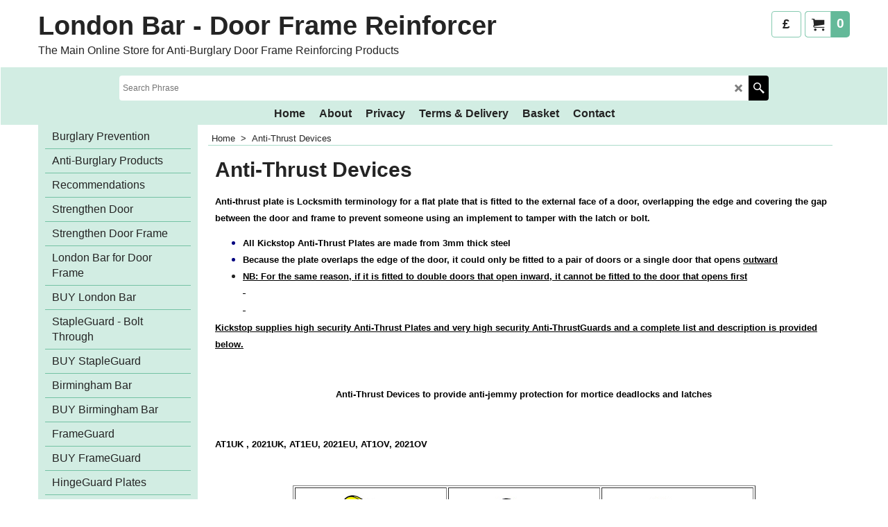

--- FILE ---
content_type: text/html
request_url: http://londonbar.co.uk/contents/en-uk/d-34.html
body_size: 1851
content:
<ul class="idx1List"><li class="GC28"><a id="idx1D-2" sf:object="idx1" class="idx1" href="../../index.html" title="                 How Secure is Your Door?                  Since 1988, we&#39;ve been supplying London Bars and many other very effective anti-burglary products to Local Authority, Housing Association, Police, Building Trade, Commercial and Private customers to strengthen, reinforce and secure timber doors and frames against kick-in attack and forced entry.   We now also supply the largest range of anti-thrust (anti-jemmy) plates and devices to protect and secure outward opening doors.   Tel: 01536 790999  Fax: 01536 790710 E-mail: sales@londonbar.co.uk     We are the largest and longest established supplier of the unique Award Winning range of Kickstop reinforcing and anti-jemmy products to strengthen and reinforce timber doors and frames against &#39;kick-in&#39; burglaries, the residential and commercial range of AutoGuard collapsible and fixed parking security posts and the excellent Fire Brigade accepted door guard product - the Dorgard 1328-A01 acoustic fire door retainer,        Online B2B shop powered by Security Matters  Online Trade Prices are Excluding VAT      "><span>Home </span></a></li><li class="GC28"><a id="idx1D-3" sf:object="idx1" class="idx1" href="about.html" title=""><span>About</span></a></li><li class="GC28"><a id="idx1D-4" sf:object="idx1" class="idx1" href="privacy.html" title=""><span>Privacy</span></a></li><li class="GC28"><a id="idx1D-5" sf:object="idx1" class="idx1" href="terms.html" title=""><span>Terms &amp; Delivery</span></a></li><li class="GC28"><a id="idx1D-6" sf:object="idx1" class="idx1" href="basket.html" title=" "><span>Basket</span></a></li><li class="GC28"><a id="idx1D-9" sf:object="idx1" class="idx1" href="contactus.html" title=""><span>Contact</span></a></li></ul>

--- FILE ---
content_type: text/html
request_url: http://londonbar.co.uk/contents/en-uk/d-33.html
body_size: 9012
content:
<ul class="idx2List"><li class="GC32"><a id="idx2D-2" sf:object="idx2" class="idx2" href="../../index.html" title="                 How Secure is Your Door?                  Since 1988, we&#39;ve been supplying London Bars and many other very effective anti-burglary products to Local Authority, Housing Association, Police, Building Trade, Commercial and Private customers to strengthen, reinforce and secure timber doors and frames against kick-in attack and forced entry.   We now also supply the largest range of anti-thrust (anti-jemmy) plates and devices to protect and secure outward opening doors.   Tel: 01536 790999  Fax: 01536 790710 E-mail: sales@londonbar.co.uk     We are the largest and longest established supplier of the unique Award Winning range of Kickstop reinforcing and anti-jemmy products to strengthen and reinforce timber doors and frames against &#39;kick-in&#39; burglaries, the residential and commercial range of AutoGuard collapsible and fixed parking security posts and the excellent Fire Brigade accepted door guard product - the Dorgard 1328-A01 acoustic fire door retainer,        Online B2B shop powered by Security Matters  Online Trade Prices are Excluding VAT      "><span>Home </span></a></li><li class="GC32"><a id="idx2D73" sf:object="idx2" class="idx2" href="d73_burglary_prevention.html" title=""><span>Burglary Prevention</span></a></li><li class="GC32"><a id="idx2D74" sf:object="idx2" class="idx2" href="d74_anti_burglary_products.html" title=""><span>Anti-Burglary Products</span></a></li><li class="GC32"><a id="idx2D111" sf:object="idx2" class="idx2" href="d111_kickstop_crime_prevention.html" title="Door and Door Frame Reinforcing Products"><span>Recommendations</span></a></li><li class="GC32"><a id="idx2D76" sf:object="idx2" class="idx2" href="d76_door_reinforcer.html" title="To reinforce against kick-in attackA KickstopDoor Reinforcer is used to reinforce and strengthen a wooden door around a traditional UK lever, euro profile or oval profile cylinder mortice lock.Fitting a mortice deadlock,or sashlock involves removing wood and this leaves a very weakened area around the mortice lock. The LockGuard plates are bolted together through the door - to resist a &#39;kick-in&#39; attack and so help avoid a burglary.The 2001 HingeGuard product has no keyway and is designed to strengthen the door adjacent to the hinges,any other weakenedpart of the door or as a bolted through &#39;blanking off&#39; plate.Kickstop has Door Reinforcers in many colours and finishes for UK, Euro Profile and Oval Profile cylinder mortice deadlocks and sashlocks.The illustration is of a traditional door fitted with a standard UK mortice sashlock.The Kickstop9619 SashlockGuard will reinforce the door around the lock.The Kickstop 9602 FrameGuard will reinforce the frame adjacent to the lock.The Kickstop 9618 HingeGuards will reinforce the frame adjacent to the hinges."><span>Strengthen Door</span></a></li><li class="GC32"><a id="idx2D77" sf:object="idx2" class="idx2" href="d77_frame_reinforcer.html" title="  A Kickstop Frame Reinforcer is used to reinforce and strengthen a wooden door frame around a rim lock staple, a mortice lock striking plate and the hinges.  Fitting locks involves removing wood and this in turn, will weaken the frame.  The Kickstop door frame reinforcing plates and bars are bolted together through the door or screwed to the internal face of the frame - to resist a &#39;kick-in&#39; attack and forced entry and so help avoid a burglary."><span>Strengthen Door Frame</span></a></li><li class="GC32"><a id="idx2D54" sf:object="idx2" class="idx2" href="d54_london_bar.html" title="Standard, Large, Extra Large, Universal or Ingersoll SC71 staple "><span>London Bar for Door Frame</span></a></li><li class="GC32"><a id="idx2D15" sf:object="idx2" class="idx2" href="d15_london_bar_buy_online.html" title=""><span>BUY London Bar </span></a></li><li class="GC32"><a id="idx2D69" sf:object="idx2" class="idx2" href="d69_stapleguard.html" title="Bolt through version of London Bar"><span>StapleGuard - Bolt Through</span></a></li><li class="GC32"><a id="idx2D22" sf:object="idx2" class="idx2" href="d22_stapleguard_buy_online.html" title="  "><span>BUY StapleGuard</span></a></li><li class="GC32"><a id="idx2D55" sf:object="idx2" class="idx2" href="d55_birmingham_bar.html" title=""><span>Birmingham Bar</span></a></li><li class="GC32"><a id="idx2D16" sf:object="idx2" class="idx2" href="d16_birmingham_bar_buy_online.html" title="  "><span>BUY Birmingham Bar</span></a></li><li class="GC32"><a id="idx2D68" sf:object="idx2" class="idx2" href="d68_frameguard.html" title=""><span>FrameGuard</span></a></li><li class="GC32"><a id="idx2D18" sf:object="idx2" class="idx2" href="d18_frameguard_buy_online.html" title="Frame Reinforcer for Mortice Lock or Hinge"><span>BUY FrameGuard</span></a></li><li class="GC32"><a id="idx2D70" sf:object="idx2" class="idx2" href="d70_hingeguard_plates.html" title=""><span>HingeGuard Plates </span></a></li><li class="GC32"><a id="idx2D19" sf:object="idx2" class="idx2" href="d19_frame_security.html" title="  "><span>BUY HingeGuard Plates</span></a></li><li class="GC32"><a id="idx2D106" sf:object="idx2" class="idx2" href="d106_lockguard.html" title=""><span>Lockguard</span></a></li><li class="GC32"><a id="idx2D65" sf:object="idx2" class="idx2" href="d65_deadlockguard.html" title=" The 9601 DeadlockGuard is bolted together through the door - around the mortice deadlock.  The 9601 is the longer of the three styles of Door Reinforcer for the mortice deadlock.  The 9601, 2000 and 9600 DeadlockGuards are all available for traditional UK lever locks as well as Oval and Euro profile cylinder deadlocks.     Tel: 01536 790999    Fax: 01536 790710    E-mail: info@dorgard.net   Web: www.dorgard.net"><span>DeadlockGuard for Door</span></a></li><li class="GC32"><a id="idx2D63" sf:object="idx2" class="idx2" href="d63_deadlockguard_buy_online.html" title="Lockguard for Door with Mortice Deadlock"><span>BUY DeadlockGuard</span></a></li><li class="GC32"><a id="idx2D67" sf:object="idx2" class="idx2" href="d67_sashlockguard.html" title=""><span>SashlockGuard for Door</span></a></li><li class="GC32"><a id="idx2D52" sf:object="idx2" class="idx2" href="d52_sashlockguard_buyonline.html" title="Lockguard for Door with Mortice Sashlock"><span>BUY SashlockGuard</span></a></li><li class="GC32"><a id="idx2D71" sf:object="idx2" class="idx2" href="d71_hingeguard.html" title=""><span>HingeGuard for Door</span></a></li><li class="GC32"><a id="idx2D62" sf:object="idx2" class="idx2" href="d62_hingeguard_buy_online.html" title=""><span>BUY HingeGuard for Door</span></a></li><li class="GC32"><a id="idx2D26" sf:object="idx2" class="idx2" href="d26_door_bar_buy_online.html" title=" DoorGuard Bars are ideal to screw fit horizontally across a weak panelled wooden door to increase security - often to a rear or side &#39;garden&#39; door."><span>BUY DoorGuard Bar</span></a></li><li class="GC32"><a id="idx2D21" sf:object="idx2" class="idx2" href="d21_anti_thrust_plates.html" title=""><span>Anti-Thrust Devices</span></a></li><li class="GC32"><a id="idx2D28" sf:object="idx2" class="idx2" href="d28.html" title=" Kickstop has established a reputation for supplying superior specialist security devices for Locksmiths and superior high security devices that can be easily fitted as a DIY security project. The Kickstop range of Anti-Thrust devices is by far the largest range commercially available. Anti-Thrust Plate - for an outward opening door or pair of doors. Our high security steel plates are 3mm thick and are supplied with 1&quot; No. 8 Sentinel hardened steel countersunk woodscrews.  Bright zinc screws are supplied with the white and satin silver plates and brassed screws are supplied with the brass plated and dark brown plates."><span>BUY Anti-Thrust Plate</span></a></li><li class="GC32"><a id="idx2D29" sf:object="idx2" class="idx2" href="d29.html" title="   Kickstop has established a reputation for supplying superior specialist security devices for Locksmiths and superior high security devices that can be fitted relatively easily as a DIY security project. Our range of Anti-Thrust devices was introduced several few years ago and is by far the largest range commercially available.  Anti-ThrustGuard - for an outward opening door or pair of doors: This very high security, 3mm thick, steel Anti-Thrust plate is supplied with a narrower 3mm thick steel Lock Guard plate.  The wider plate fits on to the external face of the door and the narrower plate on the inside.  The two plates are bolted together through the door (around the mortice lock or latch) with two security bolt fixings.  The fixings are supplied in a colour/finish to match the plates.  The external (wider) plate overlaps the edge of the door to resist implement attack and, because the plates are bolted together through the door, they provide a very high level of security.  "><span>BUY Anti-ThrustGuard</span></a></li></ul>

--- FILE ---
content_type: text/html
request_url: http://londonbar.co.uk/contents/en-uk/conf.html?lmd=45988.718750
body_size: 18758
content:
<html> <head ><meta http-equiv="Content-Type" content="text/html; charset=utf-8">
<meta name="robots" content="noindex,nofollow,noarchive,nosnippet" />
<script type="text/javascript">
var tf=parent.tf,core=tf.core;
function coreSettings(){
if (!tf.coreLoaded||!tf.core||!tf.core.Basket){setTimeout("coreSettings()",100);return;}
core=tf.core;
core.Basket.shDisc('1','0.000','','','',-1,'');
core.Basket.tax=new core.tax();
core.BTax=core.Basket.tax;
core.STax=new core.tax();
core.BTax.init(core.shopRegion,false);
core.STax.init(core.shopRegion,false);
core.BTax.addArea('TD3','05','40.000','DDP IMPORT TAX & CHARGES',false, 0, 0);core.STax.addArea('TD3','05','40.000','DDP IMPORT TAX & CHARGES',false, 0, 0);
core.BTax.addArea('TD3','BE','40.000','DDP IMPORT TAX & CHARGES',false, 0, 0);core.STax.addArea('TD3','BE','40.000','DDP IMPORT TAX & CHARGES',false, 0, 0);
core.BTax.addArea('TD3','BG','40.000','DDP IMPORT TAX & CHARGES',false, 0, 0);core.STax.addArea('TD3','BG','40.000','DDP IMPORT TAX & CHARGES',false, 0, 0);
core.BTax.addArea('TD3','CY','40.000','DDP IMPORT TAX & CHARGES',false, 0, 0);core.STax.addArea('TD3','CY','40.000','DDP IMPORT TAX & CHARGES',false, 0, 0);
core.BTax.addArea('TD3','DK','40.000','DDP IMPORT TAX & CHARGES',false, 0, 0);core.STax.addArea('TD3','DK','40.000','DDP IMPORT TAX & CHARGES',false, 0, 0);
core.BTax.addArea('TD3','EE','40.000','DDP IMPORT TAX & CHARGES',false, 0, 0);core.STax.addArea('TD3','EE','40.000','DDP IMPORT TAX & CHARGES',false, 0, 0);
core.BTax.addArea('TD3','FI','40.000','DDP IMPORT TAX & CHARGES',false, 0, 0);core.STax.addArea('TD3','FI','40.000','DDP IMPORT TAX & CHARGES',false, 0, 0);
core.BTax.addArea('TD3','FR','40.000','DDP IMPORT TAX & CHARGES',false, 0, 0);core.STax.addArea('TD3','FR','40.000','DDP IMPORT TAX & CHARGES',false, 0, 0);
core.BTax.addArea('TD3','GR','40.000','DDP IMPORT TAX & CHARGES',false, 0, 0);core.STax.addArea('TD3','GR','40.000','DDP IMPORT TAX & CHARGES',false, 0, 0);
core.BTax.addArea('TD3','IE','40.000','DDP IMPORT TAX & CHARGES',false, 0, 0);core.STax.addArea('TD3','IE','40.000','DDP IMPORT TAX & CHARGES',false, 0, 0);
core.BTax.addArea('TD3','IT','40.000','DDP IMPORT TAX & CHARGES',false, 0, 0);core.STax.addArea('TD3','IT','40.000','DDP IMPORT TAX & CHARGES',false, 0, 0);
core.BTax.addArea('TD3','LV','40.000','DDP IMPORT TAX & CHARGES',false, 0, 0);core.STax.addArea('TD3','LV','40.000','DDP IMPORT TAX & CHARGES',false, 0, 0);
core.BTax.addArea('TD3','LT','40.000','DDP IMPORT TAX & CHARGES',false, 0, 0);core.STax.addArea('TD3','LT','40.000','DDP IMPORT TAX & CHARGES',false, 0, 0);
core.BTax.addArea('TD3','LU','40.000','DDP IMPORT TAX & CHARGES',false, 0, 0);core.STax.addArea('TD3','LU','40.000','DDP IMPORT TAX & CHARGES',false, 0, 0);
core.BTax.addArea('TD3','MT','40.000','DDP IMPORT TAX & CHARGES',false, 0, 0);core.STax.addArea('TD3','MT','40.000','DDP IMPORT TAX & CHARGES',false, 0, 0);
core.BTax.addArea('TD3','HU','40.000','DDP IMPORT TAX & CHARGES',false, 0, 0);core.STax.addArea('TD3','HU','40.000','DDP IMPORT TAX & CHARGES',false, 0, 0);
core.BTax.addArea('TD3','NL','40.000','DDP IMPORT TAX & CHARGES',false, 0, 0);core.STax.addArea('TD3','NL','40.000','DDP IMPORT TAX & CHARGES',false, 0, 0);
core.BTax.addArea('TD3','DE','40.000','DDP IMPORT TAX & CHARGES',false, 0, 0);core.STax.addArea('TD3','DE','40.000','DDP IMPORT TAX & CHARGES',false, 0, 0);
core.BTax.addArea('TD3','PL','40.000','DDP IMPORT TAX & CHARGES',false, 0, 0);core.STax.addArea('TD3','PL','40.000','DDP IMPORT TAX & CHARGES',false, 0, 0);
core.BTax.addArea('TD3','PT','40.000','DDP IMPORT TAX & CHARGES',false, 0, 0);core.STax.addArea('TD3','PT','40.000','DDP IMPORT TAX & CHARGES',false, 0, 0);
core.BTax.addArea('TD3','AT','40.000','DDP IMPORT TAX & CHARGES',false, 0, 0);core.STax.addArea('TD3','AT','40.000','DDP IMPORT TAX & CHARGES',false, 0, 0);
core.BTax.addArea('TD3','RO','40.000','DDP IMPORT TAX & CHARGES',false, 0, 0);core.STax.addArea('TD3','RO','40.000','DDP IMPORT TAX & CHARGES',false, 0, 0);
core.BTax.addArea('TD3','SI','40.000','DDP IMPORT TAX & CHARGES',false, 0, 0);core.STax.addArea('TD3','SI','40.000','DDP IMPORT TAX & CHARGES',false, 0, 0);
core.BTax.addArea('TD3','SK','40.000','DDP IMPORT TAX & CHARGES',false, 0, 0);core.STax.addArea('TD3','SK','40.000','DDP IMPORT TAX & CHARGES',false, 0, 0);
core.BTax.addArea('TD3','SE','40.000','DDP IMPORT TAX & CHARGES',false, 0, 0);core.STax.addArea('TD3','SE','40.000','DDP IMPORT TAX & CHARGES',false, 0, 0);
core.BTax.addArea('TD3','CZ','40.000','DDP IMPORT TAX & CHARGES',false, 0, 0);core.STax.addArea('TD3','CZ','40.000','DDP IMPORT TAX & CHARGES',false, 0, 0);
core.BTax.addArea('TD3','ES','40.000','DDP IMPORT TAX & CHARGES',false, 0, 0);core.STax.addArea('TD3','ES','40.000','DDP IMPORT TAX & CHARGES',false, 0, 0);
core.BTax.addArea('TD4','IM','20.000','UK VAT',false, 0, 0);core.STax.addArea('TD4','IM','20.000','UK VAT',false, 0, 0);
core.BTax.addArea('TD3','HR','40.000','DDP IMPORT TAX & CHARGES',false, 0, 0);core.STax.addArea('TD3','HR','40.000','DDP IMPORT TAX & CHARGES',false, 0, 0);
core.BTax.addArea('TD5','UK','20.000','UK VAT',false, 0, 0);core.STax.addArea('TD5','UK','20.000','UK VAT',false, 0, 0);


populateTSI();
core.confLoaded=true;
if(tf.core&&tf.updateTab&&tf.bsk)tf.updateTab();
}
coreSettings();
function populateTSI(){
if(!core)core=tf.core;
if(!core)return;
var TS=[];
TS['TD3']={inc:'',exc:'(Excluding VAT)'};TS['TD4']={inc:'',exc:'(Excluding VAT)'};TS['TD3']={inc:'',exc:'(Excluding VAT)'};TS['TD5']={inc:'',exc:'(Excluding VAT)'};
core.tsI={length:0};core.tsIx={length:0};
var country_code=(core.region)?core.region:core.shopRegion;
for(var s in TS){if((core.STax&&core.STax.forRegion(s,country_code))||(core.BTax&&core.BTax.forRegion(s,country_code))){core.tsI[s]=TS[s]['inc'];core.tsI['length']++;core.tsIx[s]=TS[s]['exc'];core.tsIx['length']++;}}
var TSSH=[];

core.tsshI={length:0};core.tsshIx={length:0};
for(var s in TSSH){if(core.STax&&core.STax.forRegion(s,country_code)){core.tsshI[s]=TSSH[s]['inc'];core.tsshI['length']++;core.tsshIx[s]=TSSH[s]['exc'];core.tsshIx['length']++;}}
}

function greySettings(){
if(tf.isInSFClassic())return;
if (!tf.coreLoaded||!tf.greyLoaded||!tf.shipping||!tf.shipping.shipping||!tf.cntyListLoaded){setTimeout("greySettings()",100);return;}
core=tf.core,grey=tf.shipping;
grey.core=core;
grey.ship=new grey.shipping(grey.cnty, 1, 0.000);
tf.ship_obj=grey.ship;

grey.ship.addMeth('SM1', 'EU - FROM',0);
grey.ship.addRegn('SM1RS1','European Union','BE,BG,HR,CY,DK,EE,FI,FR01,FR02,FR03,FR04,FR05,FR06,FR07,FR08,FR09,FR10,FR11,FR12,FR13,FR14,FR15,FR16,FR17,FR18,FR19,FR2A,FR2B,FR21,FR22,FR23,FR24,FR25,FR26,FR27,FR28,FR29,FR30,FR31,FR32,FR33,FR34,FR35,FR36,FR37,FR38,FR39,FR40,FR41,FR42,FR43,FR44,FR45,FR46,FR47,FR48,FR49,FR50,FR51,FR52,FR53,FR54,FR55,FR56,FR57,FR58,FR59,FR60,FR61,FR62,FR63,FR64,FR65,FR66,FR67,FR68,FR69,FR70,FR71,FR72,FR73,FR74,FR75,FR76,FR77,FR78,FR79,FR80,FR81,FR82,FR83,FR84,FR85,FR86,FR87,FR88,FR89,FR90,FR91,FR92,FR93,FR94,FR95,FR9A,FR9B,FR9C,FR9D,FR9E,FRC1,FR97,FR98,FR99,FRA1,FRA2,FRA3,FRA4,FRA5,FRA6,FRA7,FRA8,FRA9,FRB1,FRB2,FRB3,FRB4,FRB5,FRB6,FRB7,FRB8,FRB9,FR,GR,IE,IT01,IT02,IT03,IT04,IT05,IT06,IT07,IT08,IT09,IT10,IT11,IT12,IT13,IT14,IT15,IT16,IT17,IT18,IT19,IT20,IT,LV,LT,LU,MT,HU,NL,DE,PL,PT,AT,RO,SI,SK,SE,CZ,ES,05,');
grey.ship.link('SM1','SM1RS1',0.000,'0',0,'',150.000,'0',0.000,0.000,'SM1,SM1RS1,0.000,0,0,,150.000,0,0.000,0.000/974E49635D3810D65C288F6AEE4ABA9A');

grey.ship.addMeth('SM3', 'GB Mainland - STANDARD',0);
grey.ship.addRegn('SM3RS1','GB Mainland','XS,UK,');
grey.ship.link('SM3','SM3RS1',0.000,'0',0,'',15.500,'0',0.000,0.000,'SM3,SM3RS1,0.000,0,0,,15.500,0,0.000,0.000/864F342F2AA0BDD9A453D170247204F7');

grey.ship.addMeth('SM4', 'GB Mainland - STANDARD LONG parcel',0);
grey.ship.addRegn('SM4RS1','GB Mainland','XS,UK,');
grey.ship.link('SM4','SM4RS1',0.000,'0',0,'',33.000,'0',0.000,0.000,'SM4,SM4RS1,0.000,0,0,,33.000,0,0.000,0.000/484A5E205E2CF4BABB236C1F41F72F3D');

grey.ship.addMeth('SM6', 'NI, Highlands, Islands, IoW, IoS, IoM, C I\'s - ECONOMY - FROM',0);
grey.ship.addRegn('SM6RS1','UK & Islands','CD,GG,IM,JE,XS,UK,');
grey.ship.link('SM6','SM6RS1',0.000,'0',0,'',27.000,'0',0.000,0.000,'SM6,SM6RS1,0.000,0,0,,27.000,0,0.000,0.000/CBCA9317B29F85C007E3A6F183D60868');

grey.ship.addMeth('SM7', 'NI, Highlands, Islands, IoW, IoS, IoM, C I\'s - LONG parcel - FROM',0);
grey.ship.addRegn('SM7RS1','UK & Islands','CD,GG,IM,JE,XS,UK,');
grey.ship.link('SM7','SM7RS1',0.000,'0',0,'',60.000,'0',0.000,0.000,'SM7,SM7RS1,0.000,0,0,,60.000,0,0.000,0.000/8C3BE68D549A50A41605E3935543916B');

grey.ship.addMeth('SM10', 'Worldwide - ECONOMY - FROM',0);
grey.ship.addRegn('SM10RS2','Rest of the World','USAL,USAK,USAZ,USAR,USCA,USCO,USCT,USDE,USDC,USFL,USGA,USHI,USID,USIL,USIN,USIA,USKS,USKY,USLA,USME,USMD,USMA,USMI,USMN,USMS,USMO,USMT,USNE,USNV,USNH,USNJ,USNM,USNY,USNC,USND,USOH,USOK,USOR,USPA,USRI,USSC,USSD,USTN,USTX,USUT,USVT,USVA,USWA,USWV,USWI,USWY,US,AF,AX,AL,DZ,AS,AD,AO,AI,AG,AR,AM,AW,AUAC,AUNS,AUNT,AUQL,AUSA,AUTS,AUVI,AUWA,AU,AZ,AP,BS,BH,BD,BB,BY,BZ,BJ,BM,BT,BO,BA,BW,BV,BRAC,BRAL,BRAM,BRAP,BRBA,BRCE,BRDF,BRES,BRGO,BRMA,BRMG,BRMS,BRMT,BRPA,BRPB,BRPE,BRPI,BRPR,BRRJ,BRRN,BRRO,BRRR,BRRS,BRSC,BRSE,BRSP,BRTO,BR,IO,VG,BN,BF,BI,KH,CM,CAAB,CABC,CAMB,CANB,CANF,CANT,CANS,CANU,CAON,CAPE,CAQC,CASK,CAYT,CA,IC,CV,KY,CF,EA,TD,CL,CN,CX,CC,CO,KM,CG,CK,CR,CU,CB,DJ,DM,DO,EC,EGAL,EGAT,EGAS,EGBH,EGBS,EGCA,EGDA,EGDU,EGFA,EGGH,EGGZ,EGIS,EGKA,EGKL,EGKE,EGLC,EGMA,EGMI,EGMO,EGNV,EGNS,EGPS,EGRS,EGSH,EGSO,EGSS,EGSU,EG,SV,GQ,ER,ET,FO,FK,FJ,GF,PF,TF,GA,GM,GE,GH,GI,GL,GD,GP,GU,GT,GN,GW,GY,HT,HM,HN,HK,IS,IN,ID,IR,IQ,IL,CI,JM,JP,JO,KZ,KE,KI,KW,KG,LA,LB,LS,LR,LY,LI,MO,MK,MG,MW,MY,MV,ML,MH,MQ,MR,MU,YT,MXAG,MXBC,MXBS,MXCM,MXCS,MXCH,MXCO,MXCL,MXDF,MXDG,MXGT,MXGR,MXHG,MXJA,MXMX,MXMI,MXMO,MXNA,MXNL,MXOA,MXPU,MXQT,MXQR,MXSL,MXSI,MXSO,MXTB,MXTM,MXTL,MXVE,MXYU,MXZA,MX,FM,MD,MC,MN,ME,MS,MA,MZ,MM,NA,NR,NP,AN,NC,NZ,NI,NE,NG,NU,NF,KP,MP,NO,OM,PK,PW,PS,PA,PG,PY,PE,PH,PN,PR,QA,RE,RU,RW,GS,BL,SH,KN,LC,MF,PM,ST,VC,SM,SA,SN,RS,SC,SL,SG,SB,SO,ZA,KR,LK,SD,SR,SJ,SZ,CH,SY,TJ,TW,TZ,TH,TL,TG,TK,TO,TT,TN,TR,TM,TC,TV,UG,UA,AE,UM,UY,UZ,VU,VA,VE,VN,VR,VI,WK,WF,WS,YA,YE,ZR,ZM,ZW,UTA1,UTAA,UTA2,UTA3,UTA4,UTAP,UT,');
grey.ship.link('SM10','SM10RS2',0.000,'0',0,'',190.000,'0',0.000,0.000,'SM10,SM10RS2,0.000,0,0,,190.000,0,0.000,0.000/EC48BD661D55CCF0C71B46250A9AF148');

grey.ship.forAllProds={'SM1':1,'SM3':0,'SM4':0,'SM6':1,'SM7':0,'SM10':1};


tf.shipping.serviceReady=true;
grey.ship.type('2', '0.000000');
}
greySettings();

function custInfo(){
var grey=tf.shipping;
var ret=[];

var values={'customer_zip':(tf.content.ship&&tf.content.ship.zip?tf.content.ship.zip.value:'')};
var FF=[
	'0,Title,customer_title,3,0,0,36,1,200,0,0,0,1,1,1,1,Please Choose Title,Mr,Mrs,Miss,Ms,Mx,Dr'
	,'1,First Name,customer_firstname,1,0,0,20,1,50,0,0,0,1,1,1,1,'+(values['customer_firstname']||'')+''
	,'2,Last Name,customer_lastname,1,0,0,20,1,50,0,0,0,1,1,1,1,'+(values['customer_lastname']||'')+''
	,'3,Company Name,company_name,1,0,0,20,1,200,0,0,0,1,0,1,1,'+(values['company_name']||'')+''
	,'4,Address Line 1,customer_extra1,1,0,0,20,1,200,0,0,1,1,1,1,1,'+(values['customer_extra1']||'')+''
	,'5,Address Line 2,customer_extra3,1,0,0,20,1,200,0,0,1,1,0,1,1,'+(values['customer_extra3']||'')+''
	,'6,District or Village Name,customer_extra2,1,0,0,20,1,200,0,0,1,1,0,1,1,'+(values['customer_extra2']||'')+''
	,'7,City or Town Name,customer_city,1,0,0,20,1,80,0,0,0,1,1,1,1,'+(values['customer_city']||'')+''
	,'8,State,customer_state,1,0,0,20,1,80,0,0,0,1,0,1,1,'+(values['customer_state']||'')+''
	,'9,County,customer_county,1,0,0,20,1,80,0,0,0,1,0,1,1,'+(values['customer_county']||'')+''
	,'10,Postcode,customer_zip,1,0,0,20,1,20,0,0,0,1,1,1,1,'+(values['customer_zip']||'')+''
	,'11,Country,customer_country,1,0,0,20,1,80,0,0,0,1,1,1,1,'+(values['customer_country']||'')+''
	,'12,Phone,customer_phone,1,0,0,20,1,25,0,0,0,1,1,1,1,'+(values['customer_phone']||'')+''
	,'13,Fax,customer_fax,1,0,0,20,1,25,0,0,0,1,0,0,0,'+(values['customer_fax']||'')+''
	,'14,Email,customer_email,1,0,0,20,1,200,0,0,0,1,1,1,1,'+(values['customer_email']||'')+''
	,'15,Your Special Instructions To Us,customer_notice,2,0,0,50,5,200,0,0,0,1,0,1,1,'+(values['customer_notice']||'')+''

];
ret['Billing Address']=grey.crCGIFlds('customer', FF);


var FF=[
	'0,Title,delivery_title,3,0,0,20,1,50,0,0,0,1,1,1,1,Please Choose Title,Mr,Mrs,Miss,Ms,Mx,Dr'
	,'1,First Name,delivery_firstname,1,0,0,20,1,50,0,0,0,1,1,1,1,'+(values['delivery_firstname']||'')+''
	,'2,Last Name,delivery_lastname,1,0,0,20,1,50,0,0,0,1,0,1,1,'+(values['delivery_lastname']||'')+''
	,'3,Company Name,company_name,1,0,0,20,1,200,0,0,0,1,1,1,1,'+(values['company_name']||'')+''
	,'4,Address Line 1,delivery_extra1,1,0,0,20,1,200,0,0,1,1,1,1,1,'+(values['delivery_extra1']||'')+''
	,'5,Address Line 2,delivery_extra2,1,0,0,20,1,200,0,0,1,1,0,1,1,'+(values['delivery_extra2']||'')+''
	,'6,District or Village Name,delivery_extra3,1,0,0,20,1,200,0,0,1,1,0,1,1,'+(values['delivery_extra3']||'')+''
	,'7,City or Town Name,delivery_city,1,0,0,20,1,80,0,0,0,1,1,1,1,'+(values['delivery_city']||'')+''
	,'8,State,delivery_state,1,0,0,20,1,80,0,0,0,1,0,1,1,'+(values['delivery_state']||'')+''
	,'9,County,delivery_county,1,0,0,20,1,80,0,0,0,1,0,1,1,'+(values['delivery_county']||'')+''
	,'10,Postcode,delivery_zip,1,0,0,20,1,20,0,0,0,1,1,1,1,'+(values['delivery_zip']||'')+''
	,'11,Country,delivery_country,1,0,0,20,1,80,0,0,0,1,1,1,1,'+(values['delivery_country']||'')+''
	,'12,Phone,delivery_phone,1,0,0,20,1,25,0,0,0,1,1,1,1,'+(values['delivery_phone']||'')+''

];
ret['Delivery Address']=grey.crCGIFlds('customer', FF);

return ret;
}
var pmdataraw='<?xml version=\"1.0\" encoding=\"UTF-8\"?><data><method><service>Manual payment</service><service_logo></service_logo><key>Visa Debit</key><name>Visa Debit</name><comment></comment><comment_name></comment_name><id>0</id><fees></fees><logo>http://www.globecharge.com/images/cards/visadebit.png</logo><currencies>GBP</currencies><country></country><priority>1</priority></method><method><service>Manual payment</service><service_logo></service_logo><key>Visa</key><name>Visa</name><comment></comment><comment_name></comment_name><id>0</id><fees></fees><logo>http://www.globecharge.com/images/cards/visa.png</logo><currencies>GBP</currencies><country></country><priority>2</priority></method><method><service>Manual payment</service><service_logo></service_logo><key>Mastercard</key><name>Mastercard</name><comment></comment><comment_name></comment_name><id>0</id><fees></fees><logo>http://www.globecharge.com/images/cards/mc.png</logo><currencies>GBP</currencies><country></country><priority>3</priority></method><method><service>Manual payment</service><service_logo></service_logo><key>Maestro</key><name>Maestro</name><comment></comment><comment_name></comment_name><id>0</id><fees></fees><logo>http://www.globecharge.com/images/cards/maestro.png</logo><currencies>GBP</currencies><country></country><priority>4</priority></method><method><service>Manual payment</service><service_logo></service_logo><key>Solo</key><name>Solo</name><comment></comment><comment_name></comment_name><id>0</id><fees></fees><logo>http://www.globecharge.com/images/cards/solo.gif</logo><currencies>GBP</currencies><country></country><priority>5</priority></method><method><service>Manual payment</service><service_logo></service_logo><key>JCB</key><name>JCB</name><comment></comment><comment_name></comment_name><id>0</id><fees></fees><logo>http://www.globecharge.com/images/cards/jcb.gif</logo><currencies>GBP</currencies><country></country><priority>6</priority></method><method><service>Manual payment</service><service_logo></service_logo><key>Bank Transfer</key><name>Bank transfer</name><comment>PAYMENT WITH ORDER BANK TRANSFER.&#60;br&#62;We will raise a British Sterling pro-forma invoice and e-mail it to you with our bank details.  The goods will ONLY be despatched upon receipt of your cleared bank transfer payment.</comment><comment_name>Our account details</comment_name><id>0</id><fees></fees><logo>http://www.globecharge.com/images/cards/banktransfer.png</logo><currencies>GBP</currencies><country></country><priority>7</priority></method><method><service>Manual payment</service><service_logo></service_logo><key>Send a check</key><name>Send a cheque</name><comment>PAYMENT WITH ORDER by CHEQUE.&#60;br&#62;Please send cheque to address on order confirmation.  Goods will ONLY be despatched upon receipt of cleared funds. Please make cheque payable to Security Matters</comment><comment_name>Please make cheque payable to</comment_name><id>0</id><fees></fees><logo></logo><currencies>GBP</currencies><country></country><priority>8</priority></method><method><service>Manual payment</service><service_logo></service_logo><key>Call shop with your payment details</key><name>Call shop with your payment details</name><comment>PAYMENT WITH ORDER via TELEPHONE,&#60;br&#62;If you do not wish to pay online via our secure server, you may telephone us with your card details.  Our telephone number is on our website and will be on the order confirmation.</comment><comment_name>Comments</comment_name><id>0</id><fees></fees><logo></logo><currencies>GBP</currencies><country></country><priority>9</priority></method><method><service>Manual payment</service><service_logo></service_logo><key>Pay Upfront</key><name>Pay upfront</name><comment>PAYMENT WITH ORDER via BACS.&#60;br&#62;We will raise a British Sterling pro-forma invoice and e-mail it to you with our bank details.  The goods will ONLY be despatched upon receipt of your cleared bank transfer payment.</comment><comment_name>Our details</comment_name><id>0</id><fees></fees><logo></logo><currencies>GBP</currencies><country></country><priority>10</priority></method><method><service>Manual payment</service><service_logo></service_logo><key>Ask us to call you for your payment details</key><name>Ask us to call you for your payment details</name><comment></comment><comment_name></comment_name><id>0</id><fees></fees><logo></logo><currencies>GBP</currencies><country></country><priority>11</priority></method><duty_warning enabled=\"0\"></duty_warning><surchargetax enabled=\"0\"></surchargetax><provider_name enabled=\"0\"></provider_name></data>'.replace(/&/g,'&amp;');
var pmdatasig='45988.718056';
function payMethod(){
var grey=tf.shipping;
var ret=[];

return ret;
}




tf.conf=this.window;
tf.confLoaded='en-uk';
</script></head><body></body>
</html>
<!--$Revision: 46272 $
$HeadURL: svn://localhost/ShopFactory/branches/V14_60/bin/Common%20Files/parseLang/conf.html $ -->

--- FILE ---
content_type: application/javascript
request_url: http://londonbar.co.uk/contents/en-uk/cntyList.js
body_size: 11412
content:
//<script>
function add(c,n) {
var e='00';
if (c.length==4) e=c.substring(0,2);
else if (c.length>4)e=c.substring(0,4);
if (!_loc[e]) {_loc[e]=[];_loc['_idx'+e]={};}
if(!_loc['_idx'+e][c]){
_loc['_idx'+e][c]=true;
var ln=_loc[e].length;
_loc[e][ln]=c;
_loc[e][ln+1]=n;
}
}
var _loc = {
All:["IT01","Abruzzo","BRAC","Acre","AF","Afghanistan","06","Africa","MXAG","Aguascalientes","FR01","Ain","FR02","Aisne","USAL","Alabama","BRAL","Alagoas","AX","Aland Islands","USAK","Alaska","AL","Albania","CAAB","Alberta","EGAL","Alexandria","DZ","Algeria","FR03","Allier","FR04","Alpes-de-Haute-Provence","FR06","Alpes-Maritimes","FRC1","Alsace","BRAP","Amapá","BRAM","Amazonas","AS","American Samoa","AD","Andorra","AO","Angola","AI","Anguilla","AG","Antigua & Barbuda","FR97","Aquitaine","FR07","Ardèche","FR08","Ardennes","AR","Argentina","FR09","Ariège","USAZ","Arizona","USAR","Arkansas","UTA1","Armed Forces Africa(AE)","UTAA","Armed Forces Americas(AA)","UTA2","Armed Forces Canada(AE)","UTA3","Armed Forces Europe(AE)","UTA4","Armed Forces Middle East(AE)","UTAP","Armed Forces Pacific(AP)","AM","Armenia","AW","Aruba","07","Asia","EGAT","Asiut","EGAS","Aswan","FR10","Aube","FR11","Aude","AU","Australia","AUAC","Australian Capital Territory","AT","Austria","FR98","Auvergne","FR12","Aveyron","AZ","Azerbaidjan","AP","Azores","BS","Bahamas","BRBA","Bahia","BH","Bahrain","MXBC","Baja California","MXBS","Baja California Sur","BD","Bangladesh","BB","Barbados","IT02","Basilicata","FR67","Bas-Rhin","EGBH","Beheira","BY","Belarus","BE","Belgium","BZ","Belize","EGBS","Beni Suef","BJ","Benin","BM","Bermuda","BT","Bhutan","BO","Bolivia","BA","Bosnia and Herzegovina","BW","Botswana","FR13","Bouches-du-Rhône","BV","Bouvet Island","BR","Brasil - Brazil","CABC","British Columbia","IO","British Indian Ocean Territory","VG","British Virgin Islands","FRA2","Brittany","BN","Brunei Darussalam","BG","Bulgaria","FRA1","Burgundy","BF","Burkina Faso","BI","Burundi","EGCA","Cairo","IT03","Calabria","USCA","California","FR14","Calvados","KH","Cambodia","CM","Cameroon","IT04","Campania","MXCM","Campeche","CA","Canada","IC","Canary Islands","FR15","Cantal","CV","Cape Verde","KY","Cayman Islands","BRCE","Ceará","CF","Central African Republic","FRA3","Centre","EA","Ceuta and Melilla","TD","Chad","FRA4","Champagne-Ardenne","CD","Channel Islands","FR16","Charente","FR17","Charente-Maritime","FR18","Cher","MXCS","Chiapas","MXCH","Chihuahua","CL","Chile","CN","China","CX","Christmas Island","MXCO","Coahuila","CC","Cocos (Keeling) Islands","MXCL","Colima","CO","Colombia","USCO","Colorado","KM","Comoros","CG","Congo","USCT","Connecticut","CK","Cook Islands","FR19","Corrèze","FR2A","Corse-du-Sud","FRA5","Corsica","CR","Costa Rica","FR21","Côte-dOr","FR22","Côtes-dArmor","FR23","Creuse","HR","Croatia","CU","Cuba","CB","Curacao","CY","Cyprus","CZ","Czech Republic","EGDA","Dakahliya","USDE","Delaware","DK","Denmark","FR79","Deux-Sèvres","USDC","District of Columbia","MXDF","Distrito Federal","BRDF","Distrito Federal","DJ","Djibouti","DM","Dominica","DO","Dominican Republic","FR24","Dordogne","FR25","Doubs","FR26","Drôme","EGDU","Dumiett","MXDG","Durango","EC","Ecuador","EG","Egypt","SV","El Salvador","IT05","Emilia-Romagna","GQ","Equitorial Guinea","ER","Eritrea","BRES","Espírito Santo","FR91","Essonne","EE","Estonia","ET","Ethiopia","FR27","Eure","FR28","Eure-et-Loir","04","Europe","05","European Union","FO","Faeroe Islands","FK","Falkland Islands","EGFA","Fayoum","FJ","Fiji","FR29","Finistère","FI","Finland","USFL","Florida","FR","France","FRA6","Franche-Comté","GF","French Guiana","PF","French Polynesia","TF","French Southern Territories","IT06","Friuli-Venezia Giulia","GA","Gabon","GM","Gambia","FR30","Gard","GE","Georgia","USGA","Georgia","DE","Germany","FR32","Gers","GH","Ghana","EGGH","Gharbiya","GI","Gibraltar","FR33","Gironde","EGGZ","Giza","BRGO","Goiás","GR","Greece","GL","Greenland","GD","Grenada","FR9A","Guadeloupe","GP","Guadeloupe","GU","Guam","MXGT","Guanajuato","GT","Guatemala","GG","Guernsey","MXGR","Guerrero","GN","Guinea","GW","Guinea-Bissau","GY","Guyana","FR9C","Guyane","HT","Haiti","FR2B","Haute-Corse","FR31","Haute-Garonne","FR43","Haute-Loire","FR52","Haute-Marne","FR05","Hautes-Alpes","FR70","Haute-Saône","FR74","Haute-Savoie","FR65","Hautes-Pyrénées","FR87","Haute-Vienne","FR68","Haut-Rhin","FR92","Hauts-de-Seine","USHI","Hawaii","HM","Heard and McDonald Islands ","FR34","Hérault","MXHG","Hidalgo","HN","Honduras","HK","Hong Kong","HU","Hungary","IS","Iceland","USID","Idaho","FRA8","Île-de-France","FR35","Ille-et-Vilaine","USIL","Illinois","IN","India","USIN","Indiana","ID","Indonesia","FR36","Indre","FR37","Indre-et-Loire","USIA","Iowa","IR","Iran","IQ","Iraq","IE","Ireland","FR38","Isère","IM","Isle of Man","EGIS","Ismailiya","IL","Israel","IT","Italy","CI","Ivory Coast (Cote DIvoire)","MXJA","Jalisco","JM","Jamaica","JP","Japan","JE","Jersey","JO","Jordan","FR39","Jura","EGKA","Kafr El-Sheik","EGKL","Kalyobiya","USKS","Kansas","KZ","Kazakhstan","EGKE","Kena","USKY","Kentucky","KE","Kenya","KI","Kiribati","XK","Kosovo","KW","Kuwait","KG","Kyrgyzstan","FR9D","La Réunion","FR40","Landes","FRA9","Languedoc-Roussillon","LA","Laos","LV","Latvia","IT07","Lazio","LB","Lebanon","LS","Lesotho","LR","Liberia","LY","Libya","LI","Liechtenstein","IT08","Liguria","FRB1","Limousin","LT","Lithuania","FR42","Loire","FR44","Loire-Atlantique","FR45","Loiret","FR41","Loir-et-Cher","IT09","Lombardia","FRB2","Lorraine","FR46","Lot","FR47","Lot-et-Garonne","USLA","Louisiana","FR99","Lower Normandy","FR48","Lozère","LU","Luxembourg","EGLC","Luxor City","MO","Macau","MK","Macedonia","MG","Madagascar","USME","Maine","FR49","Maine-et-Loire","MW","Malawi","MY","Malaysia","MV","Maldives","ML","Mali","MT","Malta","FR50","Manche","CAMB","Manitoba","BRMA","Maranhão","IT10","Marche","FR51","Marne","MH","Marshall Islands","FR9B","Martinique","MQ","Martinique","USMD","Maryland","USMA","Massachusetts","BRMT","Mato Grosso","BRMS","Mato Grosso do Sul","EGMA","Matroh","MR","Mauritania","MU","Mauritius","FR53","Mayenne","YT","Mayotte","FR9E","Mayotte","FR54","Meurthe-et-Moselle","FR55","Meuse","MX","Mexico","MXMX","México","USMI","Michigan","MXMI","Michoacán","FM","Micronesia","FRB3","Midi-Pyrénées","BRMG","Minas Gerais","EGMI","Minia","USMN","Minnesota","USMS","Mississippi","USMO","Missouri","MD","Moldavia","IT11","Molise","MC","Monaco","MN","Mongolia","EGMO","Monofiya","USMT","Montana","ME","Montenegro","MS","Montserrat","FR56","Morbihan","MXMO","Morelos","MA","Morocco","FR57","Moselle","MZ","Mozambique","MM","Myanmar","NA","Namibia","NR","Nauru","MXNA","Nayarit","USNE","Nebraska","NP","Nepal","NL","Netherlands","AN","Netherlands Antilles","USNV","Nevada","CANB","New Brunswick","NC","New Caledonia (French)","USNH","New Hampshire","USNJ","New Jersey","USNM","New Mexico","AUNS","New South Wales","EGNV","New Valley","USNY","New York","NZ","New Zealand","CANF","Newfoundland","NI","Nicaragua","FR58","Nièvre","NE","Niger","NG","Nigeria","NU","Niue","FR59","Nord","FRB4","Nord-Pas-de-Calais","NF","Norfolk Island","USNC","North Carolina","USND","North Dakota","KP","North Korea","EGNS","North Sinai","MP","Northern Mariana Islands","AUNT","Northern Territory","CANT","Northwest Territories","NO","Norway","CANS","Nova Scotia","MXNL","Nuevo León","CANU","Nunavut","MXOA","Oaxaca","08","Oceania","USOH","Ohio","FR60","Oise","USOK","Oklahoma","OM","Oman","CAON","Ontario","USOR","Oregon","FR61","Orne","PK","Pakistan","PW","Palau","PS","Palestinian Territory, Occupied","PA","Panama","PG","Papua New Guinea","BRPA","Pará","PY","Paraguay","BRPB","Paraíba","BRPR","Paraná","FR75","Paris","FR62","Pas-de-Calais","FRB5","Pays de la Loire","USPA","Pennsylvania","BRPE","Pernambuco","PE","Peru","PH","Philippines","BRPI","Piauí","FRB6","Picardy","IT12","Piemonte","PN","Pitcairn Island","FRB7","Poitou-Charentes","PL","Poland","EGPS","Port Said","PT","Portugal","CAPE","Prince Edward Island","FRB8","Provence-Alpes-Côte dAzur","MXPU","Puebla","PR","Puerto Rico","IT13","Puglia","FR63","Puy-de-Dôme","FR64","Pyrénées-Atlantiques","FR66","Pyrénées-Orientales","QA","Qatar","CAQC","Quebec","AUQL","Queensland","MXQT","Querétaro","MXQR","Quintana Roo","EGRS","Red Sea","01","Rest of the World","RE","Reunion (French)","USRI","Rhode Island","FR69","Rhône","FRB9","Rhône-Alpes","BRRJ","Rio de Janeiro","BRRN","Rio Grande do Norte","BRRS","Rio Grande do Sul","RO","Romania","BRRO","Rondônia","BRRR","Roraima","RU","Russian Federation","RW","Rwanda","GS","S. Georgia & S. Sandwich Isls.","BL","Saint Barthélemy","SH","Saint Helena","KN","Saint Kitts & Nevis & Anguilla","LC","Saint Lucia","MF","Saint Martin","PM","Saint Pierre and Miquelon","ST","Saint Tome (Sao Tome) and Principe","VC","Saint Vincent and Grenadines","MXSL","San Luis Potosí","SM","San Marino","BRSC","Santa Catarina","BRSP","São Paulo","FR71","Saône-et-Loire","IT14","Sardegna","FR72","Sarthe","CASK","Saskatchewan","SA","Saudi Arabia","FR73","Savoie","XS","Scotland","FR77","Seine-et-Marne","FR76","Seine-Maritime","FR93","Seine-Saint-Denis","SN","Senegal","RS","Serbia","BRSE","Sergipe","SC","Seychelles","EGSH","Sharkiya","IT15","Sicilia","SL","Sierra Leone","MXSI","Sinaloa","SG","Singapore","SK","Slovak Republic","SI","Slovenia","EGSO","Sohag","SB","Solomon Islands","SO","Somalia","FR80","Somme","MXSO","Sonora","ZA","South Africa","03","South America","AUSA","South Australia","USSC","South Carolina","USSD","South Dakota","KR","South Korea","EGSS","South Sinai","ES","Spain","LK","Sri Lanka","SD","Sudan","EGSU","Suez","SR","Suriname","SJ","Svalbard and Jan Mayen Islands","SZ","Swaziland","SE","Sweden","CH","Switzerland","SY","Syria","MXTB","Tabasco","TJ","Tadjikistan","TW","Taiwan","MXTM","Tamaulipas","TZ","Tanzania","FR81","Tarn","FR82","Tarn-et-Garonne","AUTS","Tasmania","USTN","Tennessee","FR90","Territoire de Belfort","USTX","Texas","TH","Thailand","TL","Timor-Leste","MXTL","Tlaxcala","BRTO","Tocantins","TG","Togo","TK","Tokelau","TO","Tonga","IT16","Toscana","IT17","Trentino-Alto Adige","TT","Trinidad and Tobago","TN","Tunisia","TR","Turkey","TM","Turkmenistan","TC","Turks and Caicos Islands","TV","Tuvalu","UG","Uganda","UA","Ukraine","IT18","Umbria","AE","United Arab Emirates","UK","United Kingdom","US","United States","UT","United States (APO/FPO)","UM","United States Minor Outlying Islands","FRA7","Upper Normandy","UY","Uruguay","02","USA and Canada","USUT","Utah","UZ","Uzbekistan","FR94","Val-de-Marne","FR95","Val-dOise","IT19","Valle dAosta","VU","Vanuatu","FR83","Var","VA","Vatican City State","FR84","Vaucluse","FR85","Vendée","IT20","Veneto","VE","Venezuela","MXVE","Veracruz","USVT","Vermont","AUVI","Victoria","FR86","Vienne","VN","Vietnam","VR","Virgin Gorda","VI","Virgin Islands (USA)","USVA","Virginia","FR88","Vosges","WK","Wake Island","WF","Wallis & Futuna Islands","USWA","Washington","USWV","West Virginia","AUWA","Western Australia","WS","Western Samoa","USWI","Wisconsin","USWY","Wyoming","YA","Yap","YE","Yemen","FR89","Yonne","MXYU","Yucatán","CAYT","Yukon","FR78","Yvelines","MXZA","Zacatecas","ZR","Zaire","ZM","Zambia","ZW","Zimbabwe"]
};

for (var i=0,a=_loc['All'],num=a.length; i<num; i+=2) add(a[i],a[i+1]);
if(tf)tf.cntyListLoaded=true;
//</script>
// $Revision: 34675 $// $HeadURL: svn://localhost/ShopFactory/branches/V14_60/bin/Common%20Files/parseLang/cntyList.js $

--- FILE ---
content_type: application/javascript
request_url: http://londonbar.co.uk/contents/en-uk/contactus_address.js?lmd=45988.716667
body_size: 490
content:
var addressFormatHTML='<ul><li class="GC22 AddressformatTitle">London Bar Security </li><li class="GC4">Security Matters</li><li class="GC4">1 Wellingborough Road, <BR>Broughton</li><li class="GC4">KETTERING</li><li class="GC4">NN14 1PD</li><li class="GC4">United Kingdom</li><li class="GC4"><span>Phone:</span> 01536 790999</li><li class="GC4"><span>Fax:</span> 01536 790710</li><li class="GC4"><span>Email:</span> <a href="mailto:info@londonbar.co.uk">info@londonbar.co.uk</a></li></ul>';

--- FILE ---
content_type: application/javascript
request_url: http://londonbar.co.uk/contents/date.js?lmd=29478471
body_size: 876
content:
// <script>
lmd['index']='45988.718958';
lmd['core']='45988.718750';
lmd['extra']='45988.706250';
lmd['contactus']='45988.716667';
lmd['lang']='44470.564583';
lmd['index1holder']='45988.718750';
lmd['index2holder']='45988.718750';

lmd['grey']='45988.718750';
lmd['conf']='45988.718750';
lmd['cload']='45988.706250';
lmd['pconfirm']='45988.706250';
lmd['ordertotal']='45988.718750';
lmd['orderterms']='45988.718750';
lmd['clearterms']='45988.716667';
lmd['optinout']='0.0';
lmd['minicartholder']='45988.716667';
lmd['switchcurrencyholder']='45988.716667';

lmd['searchholder']='45988.718750';
lmd['searchcsv']='45988.718750';


if(tf.sfSession)tf.sfSession.id=lmd['index'];
if(tf.sfPersist)tf.sfPersist.id=lmd['index'];
// </script>
// $Revision: 42776 $// $HeadURL: svn://localhost/ShopFactory/branches/V14_60/bin/Common%20Files/parseLang/date.js $